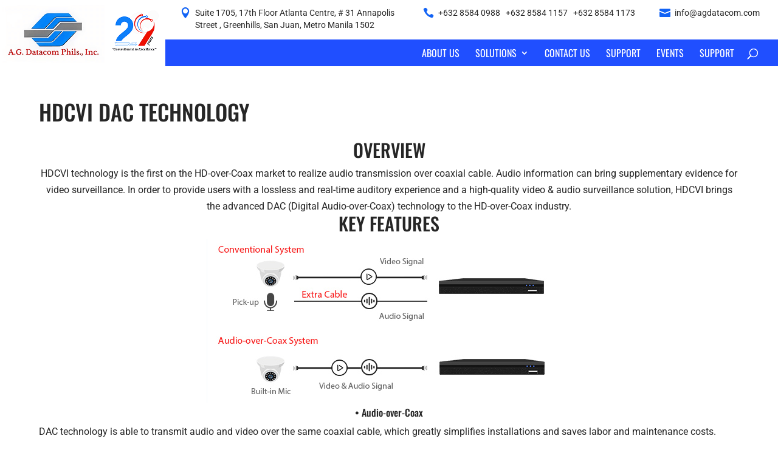

--- FILE ---
content_type: text/css; charset=utf-8
request_url: https://agdatacom.com/wp-content/themes/Divi-Child-Theme/style.css?ver=4.27.4
body_size: 6343
content:
/*
 Theme Name:   High6 Creatives
 Theme URI:    http://www.high6.com/
 Description:  A Child Theme built for AG Datacom Philippines Inc.
 Author:       High6 Creatives
 Author URI:   http://www.high6.com/
 Version:      1.0
 Template:     Divi
*/

/*---------------------------------------------------------------------------------
Globals
---------------------------------------------------------------------------------*/

a * {
	-webkit-transition: all 0.3s ease-in-out;
	-moz-transition: all 0.3s ease-in-out;
	-ms-transition: all 0.3s ease-in-out;
	-o-transition: all 0.3s ease-in-out;
	transition: all 0.3s ease-in-out;
}

p {
	font-weight: normal;
}

.container, .et_pb_row {
	width: 90%;
	max-width: 1200px;
}

h1, h2 {
	text-transform: uppercase;
}

.section-header h2 {
    font-size: 36px;
    display: inline-block;
    padding-left: 20px;
    position: relative;
    font-weight: normal;
}

.section-header h2 strong {
    font-weight: normal;
}

.section-header h2:before {
	content: "";
	width: 5px;
	height: 56px;
	position: absolute;
	left: 0;top: -10px;
}

.section-header h2 strong.red {
    color: #f80000;
}

.section-header h2 strong.blue {
    color: #1263f6;
}

.section-header.et_pb_bg_layout_light  h2:before {
    background-color: #1263f6;
}

.section-header.et_pb_bg_layout_dark h2:before {
    background-color: #f80000;
}

.section-header p {
    font-size: 18px;
    color: #6e6e6e;
}

.align-items-center {
    align-items: center;
}

@media(min-width: 981px) {
	.switch-column .et_pb_column:first-child {
		order: 2;
		margin-right: 0;
		margin-left: 6%;
	}
}

.header-section h1 {
    font-size: 48px;
    font-weight: normal;
}

.header-section .et_pb_row {
    padding: 54px 0;
}

.header-section p {
    color: #abd3f1;
}

#page-container .et-fixed-header #top-menu li.current-menu-ancestor>a,
#page-container .et-fixed-header #top-menu li.current-menu-item>a {
    color: #b50504 !important;
}


#top-menu li.current-menu-ancestor>a{
    color: #b50504 !important;
}

.nav li ul {
	width: 300px;
}

#top-menu li li {
	display: block;
}

#top-menu li li a {
	width: 100%;
}


/*** Button Styles ***/

body .et_pb_button, body.et_pb_button_helper_class .et_pb_button, .et_button_no_icon .et_pb_button, body .et_pb_button:hover, body.et_pb_button_helper_class .et_pb_button:hover, .et_button_no_icon .et_pb_button:hover {
    text-transform: uppercase;
    display: inline-block;
    line-height: 16px !important;
    padding: 19px 74px 19px 0 !important;
}

body .et_pb_button.et_pb_bg_layout_dark:hover {
	color: #fff !important;
}

.et_pb_button:hover, body.et_pb_button_helper_class .et_pb_button:hover, .et_button_no_icon .et_pb_button:hover {
	opacity: 0.8;
}

body .et_pb_button:after, body.et_pb_button_helper_class .et_pb_button:after, .et_button_no_icon .et_pb_button:after {
	content: "\24";
	display: block !important;
	background-color: #1263f6;
	opacity: 1;
	color: #fff;
	top: 0;width: 40px;
	height: 54px;
	font-size: 30px;
	line-height: 54px;
	right: 0;
	text-align: center;
}

/* body .et_pb_button:hover:after, body.et_pb_button_helper_class .et_pb_button:hover:after, .et_button_no_icon .et_pb_button:hover:after {
	background-color: #f80000;
} */

body .et_pb_button:before, body.et_pb_button_helper_class .et_pb_button:before, .et_button_no_icon .et_pb_button:before {
	content: "";
	display: block;
	border-top: 27px solid transparent;
	border-left: 12px solid transparent;
	border-right: 12px solid #1263f6;
	border-bottom: 27px solid #1263f6;
	opacity: 1;top: 0;
	right: 40px;
}

/* body .et_pb_button:hover:before, body.et_pb_button_helper_class .et_pb_button:hover:before, .et_button_no_icon .et_pb_button:hover:before {
	border-right: 12px solid #f80000;
	border-bottom: 27px solid #f80000;
} */

/*** Header Styles ***/

#et-info-phone:before, #top-header #et-info > a {
	display: none;
}

#top-header #et-info {
    float: right;
	padding: 0;
}

#top-header .secondary-header li {
    display: inline-block;
    margin-right: 40px;
    font-weight: normal;
    line-height: 20px;
    padding-left: 25px;
    position: relative;
}

#top-header .secondary-header li:last-child {
    margin-right: 0;
}

#top-header .secondary-header li.address {
    max-width: 360px;
}

#top-header .secondary-header {
    display: flex;
}

@media(min-width: 981px) {
	#top-header .secondary-header {
		min-height: 40px;
	}
}

#top-header.et-fixed-header .secondary-header li:before {
    color: #1263f5;
}

#top-header.et-fixed-header .secondary-header li {
	color: #262626;
}

#top-header .secondary-header li:before {
	content: "";
	font-family: ETmodules;
	position: absolute;
	left: 0;
	font-size: 18px;
}

#top-header .secondary-header li.address:before {
	content: "\e081";
}

#top-header .secondary-header li.telephone:before {
	content: "\e090";
}

#top-header .secondary-header li.email:before {
	content: "\e076";
}

#top-menu li a {
    text-transform: uppercase;
    font-weight: normal;
}

#main-header {
	z-index: 9999999999999;
}

#main-header .logo_container {
	width: initial;
	top: -65px;
    left: 0;
	height: 109px;
}

#main-header.et-fixed-header .logo_container {
	background-color: #fff;
}

/* #main-header img#logo {
    opacity: 0;
} */

#main-header.et-fixed-header img#logo {
    opacity: 1;
}

#main-header .logo_container a {
    position: relative;
}

/* #main-header .logo_container a:before {
    content: "";
    width: 268px;
    height: 100px;
    position: absolute;
	background-image: url('/wp-content/uploads/2024/01/agdatacom.com_27_years.png') !important;
    top: -35px;
    right: 0;
}
 */

/* #main-header.et-fixed-header .logo_container a:before {
    opacity: 0;
} */

/*---------------------------------------------------------------------------------
Home Page
---------------------------------------------------------------------------------*/
#banner-slider {
	background-image: radial-gradient(circle at right,#062b9b 0%,#002038 100%);
	overflow: hidden;
}

.et_fullscreen_slider .et_pb_slides,
.et_fullscreen_slider .et_pb_slide,
.et_fullscreen_slider .et_pb_container {
    min-height: 100% !important;
    height: 100% !important;
}

.et_fullscreen_slider .et_pb_slide_description .et_pb_slide_title {
    font-size: 48px;
    font-weight: 500;
    line-height: 58px;
}

.et_fullscreen_slider .et_pb_slide_description .et_pb_button, .et_fullscreen_slider .et_pb_slide_description .et_pb_button:hover {
	color: #fff !important;
}

.et_pb_slider .et-pb-arrow-prev {
	left: 0;
}

.et_pb_slider .et-pb-arrow-next {
    right: 0;
}

.et_pb_slide_with_image .et_pb_slide_description {
	float: left;
	width: 52.25%;
}

.et_pb_slide_with_image .et_pb_slide_image {
	right: 0;
    margin-right: 0 !important;
}

canvas {
    width: 100%;
    height: 100%;
}

#webgl-animation {
    position: absolute;
    top: 0;
    left: 0;
    z-index: 0;
    padding: 0;
    width: 100%;
    max-width: 100%;
}

#canvas-container {
    background-image: radial-gradient(circle at right,#062b9b 0%,#002038 100%);
	position: relative;
}

#connecting-dots {
    position: absolute;
    top: 0;
    left: 0;
    z-index: 0;
    width: auto;
    height: auto;
    opacity: .4;
}



/*** About - Section ***/

@media (min-width:981px){
	.description-text {
        max-width: 514px;
    }
}

.description-text-center {
    max-width: 730px;
    margin: auto;
}

.popup-video span.et_pb_image_wrap:before {
    content: "\45";
    width: 70px;
    height: 70px;
    font-family: ETmodules;
    font-size: 48px;
    background-color: red;
    color: #fff;
    position: absolute;
    z-index: 1;
    text-align: center;
    line-height: 70px;
    border-radius: 50%;
    top: 55%;
    left: 50%;
    margin-top: -35px;
    margin-left: -35px;
    transition: all 0.3s ease-in-out;
	opacity: 0;
}

.popup-video span.et_pb_image_wrap:hover:before {
	opacity: 1;
	top: 50%;
}

/*** Our Solutions - Section ***/

.solutions-slider .et-pb-slider-arrows, .solutions-slider .et-pb-controllers {
    display: none;
}

.et_pb_gallery .et_pb_gallery_image img {
    border-radius: 5px;
}

@media (max-width:980px){
    #oursolutions-sec .et_pb_row:first-child .et_pb_column {
        width: 50%;
    }
}


@media (max-width:480px){
    #oursolutions-sec .et_pb_row:first-child .et_pb_column {
        width: 50% !important;
    }

     #oursolutions-sec .et_pb_row:first-child .et_pb_column .section-header h2{
        font-size: 25px;
    }
}
/*** News & Events - Section ***/

.et_pb_post a.entry-featured-image-url img {
    width: 100%;
}

.et_pb_post a.entry-featured-image-url p.post-meta {
    position: absolute;
    bottom: 0;
    margin: 0;
    background-color: #6e6e6e;
    color: #fff;
    padding: 15px 5px 15px 15px;
    font-family: 'Oswald',Helvetica,Arial,Lucida,sans-serif;
    font-size: 18px;
    line-height: 18px;
	text-transform: uppercase;
}

.et_pb_post a.entry-featured-image-url p.post-meta:after {
	content: "";
	width: 0;
	height: 0;
	border-top: 24px solid #6e6e6e;
	border-left: 12px solid #6e6e6e;
	border-right: 12px solid transparent;
	border-bottom: 24px solid transparent;
	position: absolute;
	right: -24px;
	top: 0;
}

.et_pb_post a.entry-featured-image-url p.post-meta a {
    color: #fff;
}

@media(min-width: 981px) {
	.news-and-events-listing {
		padding-left: 105px;
		display: inline-block;
	}
	
	.news-and-events-listing .et_pb_post {
		width: 47%;
		float: left;
		margin-right: 6%;
		margin-bottom: 0;
	}

	.news-and-events-listing .et_pb_post:nth-child(2n) {
		margin-right: 0;
	}

	.news-and-events-listing .et_pb_post:nth-child(2n+1) {
		clear: both;
	}
	
	.et_pb_text.section-header.rotate-header {
		position: absolute !important;
		transform: translateY(-50%) rotate(-90deg);
		left: -150px !important;
		top: 50% !important;
	}
}

/*** Our Satisfied Clients - Section ***/

.et_pb_row.clients-row {
    max-width: 1230px;
}

.et_pb_row.clients-row .et_pb_module.et_pb_image {
    padding: 0 15px;
    margin: 0;
}

.et_pb_row.clients-row .et_pb_module.et_pb_image span.et_pb_image_wrap {
    border-radius: 5px;
    overflow: hidden;
}

.slick-prev, .slick-next, .slick-prev:hover, .slick-prev:focus, .slick-next:hover, .slick-next:focus {
    background-color: #1263f6;
    width: 40px;
    height: 54px;
}

.slick-prev {
    left: -67px;
}

.slick-next {
    right: -67px;
}


@media (max-width: 1325px){
	.slick-next {
		right: -65px;
	}
	.slick-prev {
		left: -65px;
	}
}


@media (max-width: 1290px){
	.slick-next {
		right: -63px;
	}
	.slick-prev {
		left: -63px;
	}
}


@media (max-width: 1255px){
	.slick-next {
		right: -61px;
	}
	.slick-prev {
		left: -61px;
	}
}


@media (max-width: 1210px){
	.slick-next {
		right: -59px;
	}
	.slick-prev {
		left: -59px;
	}
}

@media (max-width: 1170px){
	.slick-next {
		right: -58px;
	}
	.slick-prev {
		left: -58px;
	}
}

@media (max-width: 1150px){
	.slick-next {
		right: -56px;
	}
	.slick-prev {
		left: -56px;
	}
}

@media (max-width: 1110px){
	.slick-next {
		right: -55px;
	}
	.slick-prev {
		left: -55px;
	}
}

@media (max-width: 1090px){
	.slick-next {
		right: -53px;
	}
	.slick-prev {
		left: -53px;
	}
}

@media (max-width: 1050px){
	.slick-next {
		right: -51px;
	}
	.slick-prev {
		left: -51px;
	}
}

@media (max-width: 1010px){
	.slick-next {
		right: -50px;
	}
	.slick-prev {
		left: -50px;
	}
}


@media (max-width: 990px){
	.slick-next {
		right: -49px;
	}
	.slick-prev {
		left: -49px;
	}
}

@media (max-width: 975px){
	.slick-next {
		right: -48px;
	}
	.slick-prev {
		left: -48px;
	}
}

@media (max-width: 945px){
	.slick-next {
		right: -47px;
	}
	.slick-prev {
		left: -47px;
	}
}

@media (max-width: 930px){
	.slick-next {
		right: -46px;
	}
	.slick-prev {
		left: -46px;
	}
}

@media (max-width: 910px){
	.slick-next {
		right: -45px;
	}
	.slick-prev {
		left: -45px;
	}
}


@media (max-width: 890px){
	.slick-next {
		right: -44px;
	}
	.slick-prev {
		left: -44px;
	}
}


@media (max-width: 865px){
	.slick-next {
		right: -45px;
	}
	.slick-prev {
		left: -45px;
	}
}

@media (max-width: 855px){
	.slick-next {
		right: -43px;
	}
	.slick-prev {
		left: -43px;
	}
}

@media (max-width: 855px){
	.slick-next {
		right: -42px;
	}
	.slick-prev {
		left: -42px;
	}
}







@media (max-width: 767px){
	.slick-next {
		right: -38px;
	}
	.slick-prev {
		left: -38px;
	}
}

@media (max-width: 500px){
	.slick-next {
		right: -24px;
	}
	.slick-prev {
		left: -24px;
	}
}

@media (max-width: 480px){
	.slick-next {
		right: -23px;
	}
	.slick-prev {
		left: -23px;
	}
}
.slick-prev:before, .slick-next:before {
    font-family: ETmodules;
    font-size: 30px;
}

.slick-next:before {
    content: "\24";
}

.slick-prev:before {
    content: "\23";
}

.slick-prev:after, .slick-next:after {
	content: "";
    width: 0;
    height: 0;
	position: absolute;
    top: 0;
}

.slick-prev:after {
    border-top: 27px solid #1263f6;
    border-left: 12px solid #1263f6;
    border-right: 12px solid transparent;
    border-bottom: 27px solid transparent;
	right: -24px;
}

.slick-next:after {
    border-top: 27px solid transparent;
    border-left: 12px solid transparent;
    border-right: 12px solid #1263f6;
    border-bottom: 27px solid #1263f6;
	left: -24px;
}

@media(max-width:980px){
	.slick-prev:before, .slick-next:before {
		font-family: ETmodules;
		font-size: 20px;
	}


	.slick-prev, .slick-next, .slick-prev:hover, .slick-prev:focus, .slick-next:hover, .slick-next:focus {
		background-color: #1263f6;
		width: 25px;
		height: 32px;
	}

	.slick-prev:after {
		border-top: 16px solid #1263f6;
		border-left: 12px solid #1263f6;
		border-right: 12px solid transparent;
		border-bottom: 16px solid transparent;
		right: -24px;
	}

	.slick-next:after {
		border-top: 16px solid transparent;
		border-left: 12px solid transparent;
		border-right: 12px solid #1263f6;
		border-bottom: 16px solid #1263f6;
		left: -24px;
	}
}



@media(max-width:500px){
	.slick-prev:before, .slick-next:before {
		font-family: ETmodules;
		font-size: 20px;
	}


	.slick-prev, .slick-next, .slick-prev:hover, .slick-prev:focus, .slick-next:hover, .slick-next:focus {
		background-color: #1263f6;
		width: 18px;
		height: 29px;
	}

	.slick-prev:after {
		border-top: 14px solid #1263f6;
		border-left: 8px solid #1263f6;
		border-right: 8px solid transparent;
		border-bottom: 14px solid transparent;
		right: -16px;
	}

	.slick-next:after {
		border-top: 14px solid transparent;
		border-left: 8px solid transparent;
		border-right: 8px solid #1263f6;
		border-bottom: 14px solid #1263f6;
		left: -16px;
	}
}

@media(max-width:480px){
	.slick-prev:before, .slick-next:before {
		font-family: ETmodules;
		font-size: 20px;
	}


	.slick-prev, .slick-next, .slick-prev:hover, .slick-prev:focus, .slick-next:hover, .slick-next:focus {
		background-color: #1263f6;
		width: 18px;
		height: 29px;
	}

	.slick-prev:after {
		border-top: 10px solid #1263f6;
		border-left: 8px solid #1263f6;
		border-right: 8px solid transparent;
		border-bottom: 10px solid transparent;
		right: -16px;
	}

	.slick-next:after {
		border-top: 10px solid transparent;
		border-left: 8px solid transparent;
		border-right: 8px solid #1263f6;
		border-bottom: 10px solid #1263f6;
		left: -16px;
	}
}
/*---------------------------------------------------------------------------------
Services Page
---------------------------------------------------------------------------------*/

.gallery-row .et_pb_blurb h4.et_pb_module_header {
	font-size: 24px;
}

.gallery-row .et_pb_blurb.et_pb_bg_layout_dark h4.et_pb_module_header {
    color: #c6c2c2 !important;
}

.gallery-row .et_pb_blurb span.et_pb_image_wrap {
    border-radius: 5px;
    overflow: hidden;
}

.gallery-row .et_pb_blurb span.et_pb_image_wrap img {
	-webkit-transition: all 0.3s ease-in-out;
	-moz-transition: all 0.3s ease-in-out;
	-ms-transition: all 0.3s ease-in-out;
	-o-transition: all 0.3s ease-in-out;
    transition: all 0.3s ease-in-out;
}

.gallery-row .et_pb_blurb span.et_pb_image_wrap:hover img {
    -webkit-transform: scale(1.1);
	-moz-transform: scale(1.1);
	-ms-transform: scale(1.1);
	-o-transform: scale(1.1);
	transform: scale(1.1);
}

.gallery-row .et_pb_blurb .et_pb_blurb_content {
    max-width: 100%;
}

.gallery-row .et_pb_blurb .et_pb_blurb_content .et_pb_main_blurb_image, .gallery-row .et_pb_blurb .et_pb_blurb_content .et_pb_main_blurb_image img {
    width: 100%;
}

#surveillance-warehouse-distribution-system .et_pb_column {
    padding: 0 5.5%;
}

#surveillance-warehouse-distribution-system:before, 
#surveillance-warehouse-distribution-system:after {
	content: "";
	width: 50%;
	height: 100%;
	position: absolute;
	top: 0;
}

#surveillance-warehouse-distribution-system:before {
	left: 0;
	background-color: #05298a;
}

#surveillance-warehouse-distribution-system:after {
	right: 0;
	background-color: #0c339c;
}

#surveillance-warehouse-distribution-system .et_pb_column .section-header {
    margin-bottom: 40px;
}

@media(max-width: 980px) {
	#surveillance-warehouse-distribution-system .et_pb_column:first-child {
		margin-bottom: 5.5%;
	}
}

/*---------------------------------------------------------------------------------
Footer
---------------------------------------------------------------------------------*/

#main-footer .footer-widget h4 {
    font-size: 36px;
    display: inline-block;
    padding-left: 20px;
    position: relative;
    font-weight: normal;
    text-transform: uppercase;
    margin-bottom: 20px;
}

#main-footer .footer-widget h4:before {
	content: "";
	width: 5px;
	height: 56px;
	position: absolute;
	left: 0;
	top: -10px;
	background-color: #f80000;
}

#main-footer .footer-widget .textwidget ul li:before {
    display: none;
}

#main-footer .footer-widget .textwidget ul li:after {
	content: "\e081";
	font-family: ETmodules;
	position: absolute;
	left: 0;
	top: 0;
	font-size: 20px;
	color: #1263f6;
}

#main-footer .footer-widget .textwidget ul li.pin-icon:after {
	content: "\e081";
}

#main-footer .footer-widget .textwidget ul li.tel-icon:after {
	content: "\e090";
}

#main-footer .footer-widget .textwidget ul li.email-icon:after {
	content: "\e076";
}

#main-footer .footer-widget .textwidget ul li.fax-icon:after {
	content: "\e0fa";
}

#main-footer .footer-widget .textwidget ul li {
    padding-left: 30px;
    font-weight: normal;
	margin-bottom: 20px;
}

#main-footer .footer-widget .textwidget ul li:last-child {
    margin-bottom: 0;
}


/*** ABOUT PAGE***/

.about-banner .et_pb_row {
    max-width: 790px;
}

#our-mission .et_pb_row {
    max-width: 994px;
}

#our-mission .et_pb_module p {
    text-align: justify;
}

@media (max-width:980px){
    #projects-abroad .et_pb_row .et_pb_column .et_pb_module {
        text-align: center;

    }

    #projects-abroad .et_pb_row:first-child .et_pb_column .et_pb_module {
        text-align: justify;
    }

    #projects-abroad .et_pb_row:first-child .et_pb_column:last-child .et_pb_module {
        text-align: right;
    }
}

#projects-abroad .et_pb_row:nth-child(2n) h4,
#projects-abroad .et_pb_row:nth-child(3n) h4{
    font-size: 24px;
    font-weight: normal !important;
    color: #c6c2c2 !important;
} 


#projects-abroad .et_pb_row:nth-child(2n) span.et_pb_image_wrap,
#projects-abroad .et_pb_row:nth-child(3n) span.et_pb_image_wrap {
    overflow: hidden;border-radius: 5px;
}

#projects-abroad .et_pb_row:first-child p {
    color: #fff;
}

.about-banner .et_pb_row {
    max-width: 790px;
}

#our-mission .et_pb_row {
    max-width: 994px;
}

#projects-abroad .et_pb_row:nth-child(2n) h4,
#projects-abroad .et_pb_row:nth-child(3n) h4{
    font-size: 24px;
    font-weight: normal !important;
    color: #c6c2c2 !important;
} 


#projects-abroad .et_pb_row:nth-child(2n) span.et_pb_image_wrap,
#projects-abroad .et_pb_row:nth-child(3n) span.et_pb_image_wrap {
    overflow: hidden;border-radius: 5px;
}

.projectAb-title .et_pb_column:first-child {
    width: 100% !important;
}

.projectAb-title .et_pb_column:first-child p {
    font-size: 16px;
    color: #abd3f1 !important;
    max-width: 650px;
    font-weight: 300;
}

.projectAb-title .et_pb_column:first-child .et_pb_text_inner {
    display: flex;
    flex-direction: row;
}

.projectAb-title .et_pb_column:first-child h2 {
    margin-right: 39px;
}

.excellence-desc {
    max-width: 790px !important;
}

.excellence-desc .et_pb_module p {
    font-size: 24px;
}

.excellence-desc .et_pb_module:first-child{
    margin-bottom:35px;
}

.excellence-desc .et_pb_module:first-child p{
    font-weight:300;
}

.excellence-desc .et_pb_module:last-child p{
    font-weight:600;
}

.excellence-desc .et_pb_module:last-child p strong{
    color:#f80000 !important;
}

/*** ABOUT PAGE - END ***/

/*** CONTACT US PAGE ***/

#contact-us-form .et_pb_row {
    max-width: 944px;
}

.page-id-224 #main-footer > .container {
    display: none;
}

p.title-contact {
    margin-bottom: 30px;
}

.contact-details ul li a {
    color: #262626;
    font-size: 16px;
    font-weight: normal;
}

.contact-details ul li:before {
    display: none !important;
}

.contact-details ul {
    padding-left: 0;
}

.contact-details ul li {
    list-style: none;
    padding-left: 30px;
    position: relative;
    margin-bottom: 15px;
}

.contact-details ul li:after {
	content: "\e081";
	font-family: ETmodules;
	position: absolute;
	left: 0;
	top: 0;
	font-size: 20px;
	color: #1263f6;
}

.contact-details ul li.pin-icon:after {
	content: "\e081";
}

.contact-details ul li.tel-icon:after {
	content: "\e090";
}

.contact-details ul li.fax-icon:after {
	content: "\e0fa";
}

.contact-details ul li.email-icon:after {
	content: "\e076";
}

@media (max-width:980px) and (min-width:767px){
    #contact-us-form .et_pb_row .et_pb_column:first-child {
        width: 50%;
        margin-right: 5%;
    }

    #contact-us-form .et_pb_row .et_pb_column:last-child {
        width: 40%;
    }
}

/*** CONTACT US PAGE - END ***/


/*Contact Form Container*/

#h6-cf_1 label {
  color: #00213b;
  font-size: 16px;
  font-weight: normal;
  padding: 0;
  margin: 0;
}


/*Removes Margin Bottom for Last Field*/
#h6-cf_1 .cf_1:not(:last-child) {
  margin-bottom: 15px;
}

/*Set Size for Half Fields*/
#h6-cf_1 .half-left, 
#h6-cf_1 .half-right {
  float: left;
  vertical-align: top;
  width: 48%;
}

/*Spacing for Half Fields*/
#h6-cf_1 .half-left {
  margin-right: 4%;
}

#h6-cf_1 .half-right {
  margin-left: 0px;
}

/*Styling Input, Textare Fields*/
#h6-cf_1 .cf_1 input, 
#h6-cf_1 .cf_1 textarea {
  border: 1px solid #dddddd;
  border-radius: 2px;
  font-size: 14px;
  line-height: 1.6em;
  margin: 5px 0;
  padding: 3px 5px;
  width: 100%;
}

#h6-cf_1 .cf_1 input, #h6-cf_1 .cf_1 textarea {
    border: transparent;
    border-radius: 3px;
    font-size: 18px;
    padding: 5px 5px;
}

#h6-cf_1 .cf_1 input:focus, 
#h6-cf_1 .cf_1 textarea:focus {
  border: 1px solid transparent;
  box-shadow: 0 0 1px 1px rgba(33, 79, 255, 0.43);
}

/*Styling Submit or Send Button*/
.cf_1.f-full.cf-button {
    display: inline-block;
    position: relative;
}

.cf_1.f-full.cf-button:hover {
	opacity: 0.8;
}

.cf_1.f-full.cf-button:before {
    content: "";
    display: block;
    border-top: 27px solid transparent;
    border-left: 12px solid transparent;
    border-right: 12px solid #1263f6;
    border-bottom: 27px solid #1263f6;
    opacity: 1;
    top: 0;
    right: 40px;
    position: absolute;
    z-index: -1;
}

.cf_1.f-full.cf-button:after {
    content: "\24";
    display: block !important;
    background-color: #1263f6;
    opacity: 1;
    color: #fff;
    top: 0;
    width: 40px;
    height: 54px;
    font-size: 30px;
    line-height: 54px;
    right: 0;
    text-align: center;
    font-family: ETmodules;
    position: absolute;
    z-index: -1;
}

#h6-cf_1 .cf_1.cf-button input {
	background-color: transparent;
	cursor: pointer;
	font-size: 16px;
	font-weight: 600;
	letter-spacing: 1px;
	margin-bottom: 0;
	padding: 5px;
	text-transform: uppercase;
	margin: 0;
    display: inline-block;
	border-radius: 0;
    transition: all .4s ease-in-out;
}

#h6-cf_1 .cf_1 input, #h6-cf_1 .cf_1 textarea {
    border: transparent;
    border-radius: 3px;
    font-size: 18px;
    padding: 5px 5px;
    border: 1px solid transparent;
    background: #c4cad2;
}

#h6-cf_1 .cf_1 textarea {
    height: 95px;
    resize: none;
}

#h6-cf_1 .cf_1.cf-button input:hover {
	opacity: 0.8 !important;transition: all .4s ease-in-out;
}

#h6-cf_1 .cf_1.cf-button input:focus{
  border: 1px solid transparent !important;
  box-shadow: 0 0 1px 1px rgba(33, 79, 255, 0) !important;
}

/*Positioning Loader*/
#h6-cf_1 .cf_1.cf-button .ajax-loader {
  left: 49%;
  position: absolute;
  right: 0;
}

/*Responsive*/

@media (max-width: 675px) {

  #h6-cf_1 .half-left, 
  #h6-cf_1 .half-right {
    display: block;
    width: 100%;
    margin: 0;
  }

}

/*** EVENTS PAGE ***/

#events-sec .et_pb_row {
    max-width: 1100px;
}

#events-sec {
    background: #f5f5f5;
}

#events-sec article{

}

#events-sec article h2.entry-title {
	text-transform: none;
}

@media (min-width:767px){
    #events-sec article {
        width: 45%;
        float: left;
        margin-bottom: 5%;
        margin-left: 3%;
		margin-right: 3%;
    }

    #events-sec article:nth-child(2n+1) {
        clear: left;
    }

    #events-sec article:nth-child(2n) {
        margin-right: 0;
    }
}

/*** EVENTS PAGE - END ***/


/*** POST PAGINATION ***/

.wp-pagenavi {
    padding-top: 40px;
    text-align: center;
	border-top: none
}

.wp-pagenavi a, .wp-pagenavi span {
    margin: 0px 5px;
    color: #6e6e6e;
    font-size: 16px !important;
    font-weight: 500 !important;
    padding: 14px 19px;
    border: solid 2px #c6c2c2 !important;
    transition: all 0.3s ease-out;
}

.wp-pagenavi a:hover, .wp-pagenavi span.current {
    color: #ffffff !important;
    border-color: #1263f6 !important;
    background: #1263f6;
}

.wp-pagenavi .previouspostslink,
.wp-pagenavi .first,
.wp-pagenavi .nextpostslink,
.wp-pagenavi .last {
	color: #6e6e6e !important;
	visibility: hidden;
	position: relative;
}

.wp-pagenavi .previouspostslink:after,
.wp-pagenavi .first:after {
     font-family: ETmodules;
    background: transparent;
    top: 0;
    right: 0;
    visibility: visible;
    position: absolute;
    border: 2px solid #c6c2c2;
    width: 47px;
    height: 47px;
    font-size: 30px;
    line-height: 45px;
}

.wp-pagenavi .previouspostslink:hover:after,
.wp-pagenavi .first:hover:after {
    background: #1262f6;
    color: white;
}

.wp-pagenavi .nextpostslink:before,
.wp-pagenavi .last:before {
    content: "\35";
    font-family: ETmodules;
    top: -1px;
    right: 0;
    visibility: visible;
    position: absolute;
    border: 2px solid #c6c2c2;
    width: 47px;
    height: 47px;
    font-size: 30px;
    line-height: 45px;
}

.wp-pagenavi .first,
.wp-pagenavi .last {
    padding: 7px;
}

.wp-pagenavi .first:after {
    content: "\38";
    line-height: 32px;
    text-align: center;
}

.wp-pagenavi .last:before {
    content: "\39";
    line-height: 32px;
    text-align: center;
}

.wp-pagenavi .nextpostslink:hover:before,
.wp-pagenavi .last:hover:before {
    background: #1262f6;
    color: white;
}

/*** POST PAGINATION - END ***/



/*** CALL ACCOUNTING PAGE ***/

.call-accounting > .et_pb_row {
    max-width: 994px;
}

@media (max-width:980px){
	.call-accounting .et_pb_column .et_pb_module{
		align-items: center;
		text-align: center;
	}
}


/*** CALL ACCOUNTING PAGE - END ***/



/*** SUPPORT PAGE ***/

#usermanual-sec .section-header h2 {
    padding-bottom: 25px !important;
}


.manual-container {
     width:100%;
}
 
.manual-container .manuals-container {
     align-items:center;
     text-align:center;
}

@media (min-width:981px){
    .manual-container .manuals-container {
        width: 23%;
        float: left;
        margin-bottom: 5%;
        margin-left: 1%;
        margin-right: 1%;
    }

    .manual-container .manuals-container:nth-child(4n+1) {
        clear: left;
    }

    .manual-container .manuals-container:nth-child(4n) {
        margin-right: 0;
    }
}

@media (min-width:767px) and (max-width:980px){
    .manual-container .manuals-container {
        width: 46%;
        float: left;
        margin-bottom: 5%;
        margin-left: 2%;
        margin-right: 2%;
    }

    .manual-container .manuals-container:nth-child(2n+1) {
        clear: left;
    }

    .manual-container .manuals-container:nth-child(2n) {
        margin-right: 0;
    }
}

.manual-container .manuals-container .featured-image {
    margin-bottom: 30px;
}

.manual-container .manuals-container .manuals-title h4 {
    font-size: 18px;
    line-height: 30px;
	
}

#brochures .manual-container .manuals-container .manuals-title h4 {
	color: #fff !important;
}

.manual-container .manuals-container .featured-image span.et_pb_image_wrap a:before{
    background: #4f5356;
    z-index: 1;
    content: '';
    width: 100%;
    position: absolute;
    height: 100%;
    opacity: 0;
    -webkit-transition: all .4s;
    -moz-transition: all .4s;
    transition: all .4s;
}

.manual-container .manuals-container .featured-image:hover span.et_pb_image_wrap a:before{
    opacity: .6;
}

.manual-container .manuals-container .featured-image span.et_pb_image_wrap a:after{
	content: "\e092";
	font-family: 'Etmodules';
	position: absolute;
	top: 50%;
	left: 50%;
	margin: -30px 0 0 -16px;
	font-size: 32px;
	color: #ffffff;
	background: #00b4f3;
	width: 5%;
	height: 11%;
	line-height: 34px;
	text-indent: -9px;
	padding: 6px 15px;
	-webkit-transition: all .4s;
	-moz-transition: all .4s;
	transition: all .4s;
	opacity: 0;
	z-index: 9999999999;
}

.manual-container .manuals-container .featured-image:hover span.et_pb_image_wrap a:after{
    opacity: 1;
}
/*** SUPPORT PAGE - END ***/


/*** SINGLE POST PAGE ***/
.single-post #top-header .secondary-header li:before {
    color: #1263f5;
}

.single-post #top-header a {
    color: #262626;
}

.single-post #main-header img#logo {
    opacity: 1;
    visibility: visible;
}

.single-post #main-content .container:before {
    display: none;
}

.single-post #main-content #left-area {
    width: 100% !important;
    padding-right: 0 !important;
}

.single-post h2.entry-title {
    color: #fff !important;
    text-align: center;
}

.single-post #banner-slider {
    padding: 150px 0;
}

.single-post .et_pb_post {
    padding-bottom: 0 !important;
    margin-bottom: 0 !important;
}

.single-post #single-post-content {
    padding-top: 0;
	background-color: rgba(0, 0, 0, 0) !important;
}

.single-post #single-post-content .et_pb_row{
    max-width: 800px;
    padding-top: 0;
    margin-top: -170px;
}


.single-post #single-post-content .et_pb_row .et_pb_column > .et_pb_module .et_pb_title_featured_container {
    text-align: center;
    border: 1px solid #ececec;
}

.single-post p.et_pb_title_meta_container {
    text-align: center;
    max-width: 150px;
    background: #1262f6;
    margin: auto;
}

.single-post p.et_pb_title_meta_container,
.single-post p.et_pb_title_meta_container a {
    color: #ffff !important;
}

.single-post  #main-header .logo_container a:before {
    display: none !important;
}

@media(min-width: 981px){
	.single-post #main-header .logo_container {
		background-color: #fff;
	}
	
	.single-post #main-header {
		background-color: #204fff;
	}
}

/*** SINGLE POST PAGE - END ***/

/*** GLOBAL HEADER ***/

@media (max-width:980px){
    .responsive-header .et_pb_row:first-child .et_pb_column {
        width: 50%;
    }
}


@media (max-width:480px){
    .responsive-header .et_pb_row:first-child .et_pb_column {
        width: 50% !important;
    }

     .responsive-header .et_pb_row:first-child .et_pb_column .section-header h2{
        font-size: 25px;
    }
}

/*** GLOBAL HEADER - END ***/

/*** MOBILE HEADER ***/

ul#mobile_menu {
    background: #fff !important;
}

ul#mobile_menu li a {
    color: #262626;
}

@media (max-width:980px){
    #top-header {
		display: none;
	}

	header#main-header {
		top: 0 !important;
		background: #fff;
		padding: 10px 0;
	}

	span.logo_helper {
		vertical-align: inherit;
	}

	#main-header .logo_container a:before {
		left: 0;
	}
}

@media (max-width:1260px){
    ul.secondary-header li.address{
        display: none !important;
    }
     #top-header.et-fixed-header .secondary-header li.address:before{
       display:none !important;
    }
}

@media(max-width: 980px) {
	#main-header img#logo {
		opacity: 1;
		max-width: 100% !important;
		max-height: 100% !important;
	}
	#main-header .logo_container a:before {
		display: none;
	}
}

.page-id-3823 #main-header {
    background-color: #204fff;
}

.page-id-3823 #top-header a {
    color: #262626;
}

.page-id-3823 #top-header .secondary-header li:before {
    color: #1263f5;
}


/*** MOBILE HEADER - END ***/



/*** RESPONSIVENESS HOME SLIDER ***/

@media(max-width:980px){
    .et_pb_slide_description h2.et_pb_slide_title {
        font-size: 30px !important;
        line-height: 38px !important;
    }
}

@media (max-width: 767px){
    .et_pb_slide_image, .et_pb_slide_video{
        display: block !important;
        
    }

    .et_pb_slides .et_pb_slider_container_inner .et_pb_slide_description {
        width: 100%;
    }
}


/*** RESPONSIVENESS HOME SLIDER - END ***/


/*** GLOBAL STANDARD ROW ***/

.standard-row > .et_pb_row {
    max-width: 994px;
}

@media (max-width:980px){
	.standard-row .et_pb_column .et_pb_module{
		align-items: center;
		text-align: center;
	}
}

@media (min-width: 981px){
.standard-row .et_pb_row:last-child .et_pb_column:first-child {
    margin-right: 2%;
}
}

/*** GLOBAL STANDARD ROW ***/




/*** home slider ***/

.new-home-slider .et_pb_slides .et_pb_slide {
    background-size: cover;
    width: 100vw !important;
    height: calc(.47* 100vw);
}


@media (max-width:980px){
    .new-home-slider .et_pb_slides .et_pb_slide {
        margin-top: 94px !important;
    }
}



/*---------------------------------------------------------------------------------
Page Not Found
---------------------------------------------------------------------------------*/

.error404 #main-content #et-top-navigation {
    padding-top: 18px !important; }

.error404 #main-content .container:before {
    display: none; }

.error404 #main-content .container {
    padding: 0 !important;
    width: 100% !important;
    max-width: 100% !important; }

.error404 #main-content .container #left-area {
    float: none !important;
    padding: 0 !important;
    width: 100% !important; }

.error404 #main-content .container #sidebar {
    display: none; }

.error404 #main-content .container #left-area article {
    margin: 0; }

.error404 #main-content .header-content h1,
.error404 #main-content .et_pb_fullwidth_header_subhead {
    color: #ffffff; }